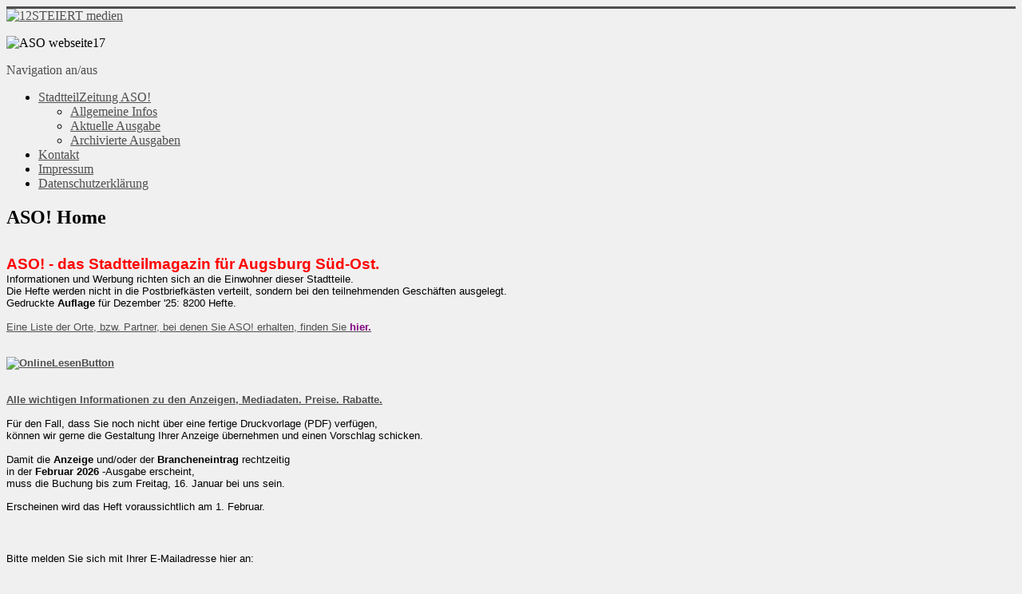

--- FILE ---
content_type: text/html; charset=utf-8
request_url: https://12steiert.de/
body_size: 4924
content:
<!DOCTYPE html>
<html lang="de-de" dir="ltr">
<head>
	<meta name="viewport" content="width=device-width, initial-scale=1.0" />
	<meta charset="utf-8" />
	<base href="https://12steiert.de/" />
	<meta name="keywords" content="ASO, Stadtteilzeitung, Augsburg, Reklame, Informationen, Hochzoll, Spickel, Textilviertel, Herrenbach, Wolframviertel, Hochablass, Friedberg-West, Augsburg, Werbung, Anzeigen, Lech, Schwaben, Bayern, Lechhausen, Siebentisch, Fotografie, Vereine, Soziales, Kirchen, Unternehmen, Kunst, Gemeinschaft, Zeitung, Kunden" />
	<meta name="rights" content="12Steiert Medien" />
	<meta name="robots" content="index, follow" />
	<meta name="description" content="Seit Juni 2014 gibt es für die Stadtteile im Süd-Osten Augsburgs ein neues Magazin.
Informationen und Werbung sind besonders auf die Einwohner dieser Stadtteile ausgerichtet.
Die Hefte werden nicht in die Postbriefkästen verteilt, sondern bei den teilnehmenden Geschäften ausgelegt.
 
Hier finden Sie Informationen zu unserem Stadtteilheft ASO! (Augsburg Süd-Ost)." />
	<meta name="generator" content="Joomla! - Open Source Content Management" />
	<title>ASO!</title>
	<link href="/templates/protostar/favicon.ico" rel="shortcut icon" type="image/vnd.microsoft.icon" />
	<link href="/templates/protostar/css/template.css?8eff81097e59e32a9bd2cb76b661bf9e" rel="stylesheet" />
	<style>

	body.site {
		border-top: 3px solid #4f4f4f;
		background-color: #f0f0f0;
	}
	a {
		color: #4f4f4f;
	}
	.nav-list > .active > a,
	.nav-list > .active > a:hover,
	.dropdown-menu li > a:hover,
	.dropdown-menu .active > a,
	.dropdown-menu .active > a:hover,
	.nav-pills > .active > a,
	.nav-pills > .active > a:hover,
	.btn-primary {
		background: #4f4f4f;
	}
	</style>
	<script src="/media/jui/js/jquery.min.js?8eff81097e59e32a9bd2cb76b661bf9e"></script>
	<script src="/media/jui/js/jquery-noconflict.js?8eff81097e59e32a9bd2cb76b661bf9e"></script>
	<script src="/media/jui/js/jquery-migrate.min.js?8eff81097e59e32a9bd2cb76b661bf9e"></script>
	<script src="/media/system/js/caption.js?8eff81097e59e32a9bd2cb76b661bf9e"></script>
	<script src="/media/jui/js/bootstrap.min.js?8eff81097e59e32a9bd2cb76b661bf9e"></script>
	<script src="/templates/protostar/js/template.js?8eff81097e59e32a9bd2cb76b661bf9e"></script>
	<!--[if lt IE 9]><script src="/media/jui/js/html5.js?8eff81097e59e32a9bd2cb76b661bf9e"></script><![endif]-->
	<script>
jQuery(window).on('load',  function() {
				new JCaption('img.caption');
			});
	</script>

</head>
<body class="site com_content view-article no-layout no-task itemid-110">
	<!-- Body -->
	<div class="body" id="top">
		<div class="container">
			<!-- Header -->
			<header class="header" role="banner">
				<div class="header-inner clearfix">
					<a class="brand pull-left" href="/">
						<img src="https://12steiert.de/images/pixel.png" alt="12STEIERT medien" />											</a>
					<div class="header-search pull-right">
						

<div class="customaso-logo"  >
	<p><img src="/images/ASO-webseite17.jpg" alt="ASO webseite17" width="NaN" height="100%" style="margin: 0px;" /></p></div>

					</div>
				</div>
			</header>
							<nav class="navigation" role="navigation">
					<div class="navbar pull-left">
						<a class="btn btn-navbar collapsed" data-toggle="collapse" data-target=".nav-collapse">
							<span class="element-invisible">Navigation an/aus</span>
							<span class="icon-bar"></span>
							<span class="icon-bar"></span>
							<span class="icon-bar"></span>
						</a>
					</div>
					<div class="nav-collapse">
						<ul class="nav menu nav-pills mod-list">
<li class="item-111 deeper parent"><a href="/aso" >StadtteilZeitung ASO!</a><ul class="nav-child unstyled small"><li class="item-132"><a href="/aso/aso-info" >Allgemeine Infos</a></li><li class="item-149"><a href="/aso/aso-aktuell" >Aktuelle Ausgabe</a></li><li class="item-133"><a href="/aso/aso-archiv" >Archivierte Ausgaben</a></li></ul></li><li class="item-109"><a href="/kontakt" >Kontakt</a></li><li class="item-107"><a href="/impressum" >Impressum</a></li><li class="item-245"><a href="/datenschutz" >Datenschutzerklärung</a></li></ul>

					</div>
				</nav>
						
			<div class="row-fluid">
									<!-- Begin Sidebar -->
					<div id="sidebar" class="span3">
						<div class="sidebar-nav">
							
						</div>
					</div>
					<!-- End Sidebar -->
								<main id="content" role="main" class="span9">
					<!-- Begin Content -->
					
					<div id="system-message-container">
	</div>

					<div class="item-page" itemscope itemtype="https://schema.org/Article">
	<meta itemprop="inLanguage" content="de-DE" />
	
		
			<div class="page-header">
		<h2 itemprop="headline">
			ASO! Home		</h2>
							</div>
					
		
	
	
		
								<div itemprop="articleBody">
		<div style="color: #000000; font-family: Helvetica; font-size: 12px; line-height: normal; margin: 0px;"> </div>
<div style="color: #000000; font-family: Helvetica; font-size: 12px; line-height: normal; margin: 0px;"><span style="color: #ff0000; font-size: 14pt;"><strong>ASO! - das Stadtteilmagazin für Augsburg Süd-Ost.</strong></span></div>
<div style="color: #000000; font-family: Helvetica; font-size: 12px; line-height: normal; margin: 0px;"><span style="font-size: 10pt;">Informationen und Werbung richten sich an die Einwohner dieser Stadtteile.</span></div>
<div style="color: #000000; font-family: Helvetica; font-size: 12px; line-height: normal; margin: 0px;"><span style="font-size: 10pt;">Die Hefte werden nicht in die Postbriefkästen verteilt, sondern bei den teilnehmenden Geschäften ausgelegt.</span><br /><span style="font-size: 10pt;">Gedruckte <strong>Auflage</strong> für Dezember '25: 8200 Hefte.</span></div>
<div style="color: #000000; font-family: Helvetica; font-size: 12px; line-height: normal; margin: 0px;"><span style="font-size: 10pt;"> </span></div>
<div style="color: #000000; font-family: Helvetica; font-size: 12px; line-height: normal; margin: 0px;"><span style="font-size: 10pt;"><a href="/images/aso/ASO_erhältlich_bei-alle_2_17.pdf" target="_blank" rel="noopener noreferrer">Eine Liste der Orte, bzw. Partner, bei denen Sie ASO! erhalten, finden Sie <strong><span style="color: #800080;"><span style="color: #800080;">hier</span>.</span></strong></a></span></div>
<div style="color: #000000; font-family: Helvetica; font-size: 12px; line-height: normal; margin: 0px;"><span style="font-size: 10pt;"> </span></div>
<div style="color: #000000; font-family: Helvetica; font-size: 12px; line-height: normal; margin: 0px;"><span style="font-size: 10pt;"> </span></div>
<div style="color: #000000; font-family: Helvetica; font-size: 12px; line-height: normal; margin: 0px;"><span style="font-size: 10pt;"><a href="/aso/aso-aktuell" target="_self"><strong><img src="/images/aso/OnlineLesenButton.gif" alt="OnlineLesenButton" width="200" height="48" /></strong></a></span></div>
<div style="color: #000000; font-family: Helvetica; font-size: 12px; line-height: normal; margin: 0px;"><span style="font-size: 10pt;"> </span></div>
<div style="color: #000000; font-family: Helvetica; font-size: 12px; line-height: normal; margin: 0px;"><span style="font-size: 10pt;"> </span></div>
<div style="color: #000000; font-family: Helvetica; font-size: 12px; line-height: normal; margin: 0px;"><span style="font-size: 10pt;"><a title="ASO!-Anzeigen, Größen und Preise" href="https://www.12steiert.de/images/ASO-01-2022.pdf" target="_blank" rel="noopener noreferrer"><strong>Alle wichtigen Informationen zu den Anzeigen, Mediadaten. Preise. Rabatte.</strong></a></span></div>
<div style="color: #000000; font-family: Helvetica; font-size: 12px; line-height: normal; margin: 0px; min-height: 14px;"><span style="font-size: 10pt;"> </span></div>
<div style="color: #000000; font-family: Helvetica; font-size: 12px; line-height: normal; margin: 0px;"><span style="font-size: 10pt;">Für den Fall, dass Sie noch nicht über eine fertige Druckvorlage (PDF) verfügen, </span></div>
<div style="color: #000000; font-family: Helvetica; font-size: 12px; line-height: normal; margin: 0px;"><span style="font-size: 10pt;">können wir gerne die Gestaltung Ihrer Anzeige übernehmen und einen Vorschlag schicken.</span></div>
<div style="color: #000000; font-family: Helvetica; font-size: 12px; line-height: normal; margin: 0px; min-height: 14px;"><span style="font-size: 10pt;"> </span></div>
<div style="color: #000000; font-family: Helvetica; font-size: 12px; line-height: normal; margin: 0px;"><span style="font-size: 10pt;">Damit die <strong>Anzeige</strong> und/oder der <strong>Brancheneintrag</strong> rechtzeitig <br />in der <strong>Febr</strong><strong>uar 2026 </strong>-Ausgabe erscheint, </span><br /><span style="font-size: 10pt;"><span style="font-size: 10pt;">muss die Buchung bis zum Freitag, 16. Januar </span></span><span style="font-size: 10pt;">bei uns sein.</span><br /><br /><span style="font-size: 10pt;">Erscheinen wird das Heft voraussichtlich am 1. Februar.</span></div>
<div style="color: #000000; font-family: Helvetica; font-size: 12px; line-height: normal; margin: 0px;"><span style="font-size: 10pt;"> </span></div>
<div><span style="font-size: 10pt;"> </span></div>
<div style="color: #000000; font-family: Helvetica; font-size: 12px; line-height: normal; margin: 0px;"><span style="font-size: 10pt;"> </span></div>
<div>
<article>
<section><span style="font-size: 10pt; font-family: helvetica;">Bitte melden Sie sich mit Ihrer E-Mailadresse hier an:  </span>
<section><span style="font-size: 10pt; font-family: helvetica;">  <a title="E-Mail-Anmeldung" href="https://seu2.cleverreach.com/f/182712-183719/"><img style="margin-top: 10px; margin-right: 10px; margin-bottom: 10px;" src="/images/Anmelden.jpg" alt="" width="161" height="45" /></a></span>
<section>
<section>
<section><span style="font-size: 10pt; font-family: helvetica;">dann erhalten Sie kurz vor Abgabeschluss eine Erinnerungs E-Mail</span>
<section><span style="font-size: 10pt; font-family: helvetica;"><span style="font-family: helvetica;"><span style="font-family: helvetica;"><span style="font-family: helvetica;"><span style="font-family: helvetica;"><span style="font-family: helvetica;"><span style="font-family: helvetica;"><span style="font-family: helvetica;">mit aktuellen Informationen zur nächsten Ausgabe.</span></span></span></span></span></span></span><br /></span></section>
</section>
</section>
</section>
</section>
</section>
</article>
</div>
<div><span style="font-size: 10pt;"> </span></div>
<div><span style="font-size: 10pt;"> </span></div>
<div style="color: #000000; font-family: Helvetica; font-size: 12px; line-height: normal; margin: 0px;"><span style="font-size: 10pt; font-family: helvetica;">Bitte kontaktieren Sie uns entweder per <span id="cloakdfd5d109ca85f644fc845a431bca825b">Diese E-Mail-Adresse ist vor Spambots geschützt! Zur Anzeige muss JavaScript eingeschaltet sein!</span><script type='text/javascript'>
				document.getElementById('cloakdfd5d109ca85f644fc845a431bca825b').innerHTML = '';
				var prefix = '&#109;a' + 'i&#108;' + '&#116;o';
				var path = 'hr' + 'ef' + '=';
				var addydfd5d109ca85f644fc845a431bca825b = 'bSt&#101;&#105;&#101;rt' + '&#64;';
				addydfd5d109ca85f644fc845a431bca825b = addydfd5d109ca85f644fc845a431bca825b + '12st&#101;&#105;&#101;rt' + '&#46;' + 'd&#101;';
				var addy_textdfd5d109ca85f644fc845a431bca825b = 'E-M&#97;&#105;l';document.getElementById('cloakdfd5d109ca85f644fc845a431bca825b').innerHTML += '<a ' + path + '\'' + prefix + ':' + addydfd5d109ca85f644fc845a431bca825b + '\'>'+addy_textdfd5d109ca85f644fc845a431bca825b+'<\/a>';
		</script>   oder Telefon: 0178 8958781</span></div>
<div style="color: #000000; font-family: Helvetica; font-size: 12px; line-height: normal; margin: 0px;"><span style="font-size: 10pt;"> </span></div>
<div style="color: #000000; font-family: Helvetica; font-size: 12px; line-height: normal; margin: 0px;"><span style="font-size: 10pt;"> </span></div>
<div style="color: #000000; font-family: Helvetica; font-size: 12px; line-height: normal; margin: 0px;"><span style="font-size: 10pt;"><a href="https://www.facebook.com/12Steiert" target="_blank" rel="noopener noreferrer"><img src="/images/buttons/FB_FindUsOnFacebook.gif" alt="FB FindUsOnFacebook" width="100" height="26" /></a>   </span></div>
<div style="color: #000000; font-family: Helvetica; font-size: 12px; line-height: normal; margin: 0px;"><br /><span style="font-size: 10pt;"> </span></div>
<div style="color: #000000; font-family: Helvetica; font-size: 12px; line-height: normal; margin: 0px;"><span style="font-size: 10pt;">Das Heft ist kostenlos erhältlich. </span><br /><span style="font-size: 10pt;">Wir brauchen auch finanzielle Unterstützung durch Leser, die ASO! schätzen <br />und froh sind, es nicht kaufen zu müssen. </span><br /><span style="font-size: 10pt;">Wenn Sie sich mit einem Betrag beteiligen wollen, unterstützen Sie uns bitte hier:</span></div>
<div style="color: #000000; font-family: Helvetica; font-size: 12px; line-height: normal; margin: 0px;"><br /><form action="https://www.paypal.com/cgi-bin/webscr" method="post" target="_top"><span style="font-size: 10pt;"><input name="cmd" type="hidden" value="_s-xclick" /> <input name="hosted_button_id" type="hidden" value="ZJYB4R68QCM5W" /> <input alt="Jetzt einfach, schnell und sicher online bezahlen – mit PayPal." name="submit" src="https://www.paypalobjects.com/de_DE/DE/i/btn/btn_donateCC_LG.gif" type="image" /> <img src="https://www.paypalobjects.com/de_DE/i/scr/pixel.gif" alt="" width="1" height="1" border="0" /></span><br />     Herzlichen Dank!<br /><br /><br /><br /></form>
<table style="width: 485px; height: 173px;" cellpadding="5">
<tbody>
<tr>
<td><span style="font-size: 10pt;"><a href="/aso/aso-archiv"><img style="display: block; margin-left: auto; margin-right: auto;" src="/images/aso/ASO_15Sept_Thumbn.jpg" alt="ASO 15Sept Thumbn" width="61" height="78" /></a></span></td>
<td><span style="font-size: 10pt;"><a title="ASO!-Anzeigen, Größen und Preise" href="https://u.pcloud.link/publink/show?code=XZdR6w5ZquqQfHMBuG7e2moPV24PdjA1xTpy" target="_blank" rel="noopener noreferrer"><img style="display: block; margin-left: auto; margin-right: auto;" src="/images/aso/preis-vorschau.png" alt="preis-vorschau" width="60" height="78" /></a></span></td>
<td><span style="font-size: 10pt;"><a href="/images/aso/ASO_erhältlich_bei-alle_2_17.pdf" target="_blank" rel="noopener noreferrer"><img style="display: block; margin-left: auto; margin-right: auto;" src="/images/aso/ASOerhaltlich17.jpg" alt="ASOerhaltlich17" width="54" height="77" /></a></span></td>
<td><span style="font-size: 10pt;"><a href="/images/aso/Lastschrift-ASO-Form.pdf" target="_blank" rel="noopener noreferrer"><img style="display: block; margin-left: auto; margin-right: auto;" src="/images/aso/SEPA-Mandat.gif" alt="SEPA Mandat" width="54" height="76" /></a></span></td>
<td><span style="font-size: 10pt;"> </span></td>
</tr>
<tr>
<td style="text-align: center;">
<p><span style="font-size: 10pt;"><a href="/aso/aso-archiv" target="_self">ASO!</a></span><br /><span style="font-size: 10pt;"><a href="/aso/aso-archiv" target="_self">Ausgaben </a></span><br /><span style="font-size: 10pt;"><a href="/aso/aso-archiv" target="_self">Archiv</a></span></p>
</td>
<td style="text-align: center;">
<p><span style="font-size: 10pt;"><a href="https://u.pcloud.link/publink/show?code=XZdR6w5ZquqQfHMBuG7e2moPV24PdjA1xTpy" target="_blank" rel="noopener noreferrer">Infos</a></span><br /><span style="font-size: 10pt;"><a href="https://u.pcloud.link/publink/show?code=XZdR6w5ZquqQfHMBuG7e2moPV24PdjA1xTpy" target="_blank" rel="noopener noreferrer">Anzeigen</a></span><br /><span style="font-size: 10pt;"><a href="https://u.pcloud.link/publink/show?code=XZdR6w5ZquqQfHMBuG7e2moPV24PdjA1xTpy" target="_blank" rel="noopener noreferrer">Preise</a></span></p>
</td>
<td style="text-align: center;">
<p><span style="font-size: 10pt;"><a href="/images/aso/ASO_erhältlich_bei-alle_2_17.pdf" target="_blank" rel="noopener noreferrer">Hier </a></span><br /><span style="font-size: 10pt;"><a href="/images/aso/ASO_erhältlich_bei-alle_2_17.pdf" target="_blank" rel="noopener noreferrer">erhalten Sie </a></span><br /><span style="font-size: 10pt;"><a href="/images/aso/ASO_erhältlich_bei-alle_2_17.pdf" target="_blank" rel="noopener noreferrer">ASO! </a></span></p>
</td>
<td style="text-align: center;">
<p><span style="font-size: 10pt;"><a href="/images/aso/Lastschrift-ASO.pdf" target="_blank" rel="noopener noreferrer">SEPA</a></span><br /><span style="font-size: 10pt;"><a href="/images/aso/Lastschrift-ASO.pdf" target="_blank" rel="noopener noreferrer">Lastschrift</a></span><br /><span style="font-size: 10pt;"><a href="/images/aso/Lastschrift-ASO.pdf" target="_blank" rel="noopener noreferrer">Mandat</a></span></p>
</td>
<td style="text-align: center;"><span style="font-size: 10pt;"> </span></td>
</tr>
</tbody>
</table>
</div>
<div>
<div>
<div><span style="font-size: 10pt;"> </span></div>
<div style="color: #000000; font-family: Helvetica; font-size: 12px; line-height: normal; margin: 0px;">
<table style="height: 85px; width: 364.21875px;">
<tbody>
<tr>
<td style="width: 214px;">
<div><span style="font-family: helvetica; font-size: 10pt;">Wir sind Mitglied im </span>
<div><span style="font-size: 10pt;">Bund der Selbständigen  </span></div>
</div>
<div><span style="font-size: 10pt;">Deutschland e.V</span></div>
</td>
<td style="width: 143.21875px;"><span style="font-size: 10pt;"><img src="/images/banner_bds.jpg" alt="banner_bds.jpg" width="108" height="79" /></span></td>
</tr>
</tbody>
</table>
<table style="height: 85px; width: 365.015625px;">
<tbody>
<tr>
<td style="width: 220px;">
<div><span style="font-family: helvetica; font-size: 10pt;">Wir sind Mitglied der </span></div>
<div><span style="font-family: helvetica; font-size: 10pt;">Aktionsgemeinschaft Hochzoll e.V. </span></div>
</td>
<td style="width: 137.015625px;"><span style="font-size: 10pt;">    <img src="/images/Aktionsgem_Hochzoll.jpg" alt="Aktionsgem Hochzoll" width="69" height="67" /></span></td>
</tr>
</tbody>
</table>
</div>
</div>
<div style="color: #000000; font-family: Helvetica; font-size: 12px; line-height: normal; margin: 0px;">
<table style="height: 85px; width: 365px;">
<tbody>
<tr>
<td style="width: 213.140625px;">
<p><span style="font-size: 10pt;">Wir sind Mitglied im <br />Verein Deutsche Sprache. </span><br /><span style="font-size: 10pt;">Wir schreiben lesbares <br />Deutsch und gendern nicht. <br />Die Personenbeschreibungen <br />gelten für jedes Geschlecht, <br />sogar für die Männer.</span></p>
</td>
<td style="width: 153.859375px;"><span style="font-size: 10pt;"><a href="https://vds-ev.de/verein/" target="_blank" rel="noopener noreferrer"><img src="/images/aso/vds_logo_2012_cmyk-groß.png" alt="vds logo 2012 cmyk groß" width="133" height="55" /></a> </span></td>
</tr>
</tbody>
</table>
</div>
</div> 	</div>

											<dl class="article-info muted">

		
			<dt class="article-info-term">
									Details							</dt>

			
			
			
			
			
		
					
										<dd class="modified">
				<span class="icon-calendar" aria-hidden="true"></span>
				<time datetime="2026-01-17T12:49:04+00:00" itemprop="dateModified">
					Zuletzt aktualisiert: 17. Januar 2026				</time>
			</dd>			
						</dl>
					
							</div>

					<div class="clearfix"></div>
					
					<!-- End Content -->
				</main>
							</div>
		</div>
	</div>
	<!-- Footer -->
	<footer class="footer" role="contentinfo">
		<div class="container">
			<hr />
			
			<p class="pull-right">
				<a href="#top" id="back-top">
					Nach oben				</a>
			</p>
			<p>
				&copy; 2026 12STEIERT medien			</p>
		</div>
	</footer>
	
</body>
</html>
